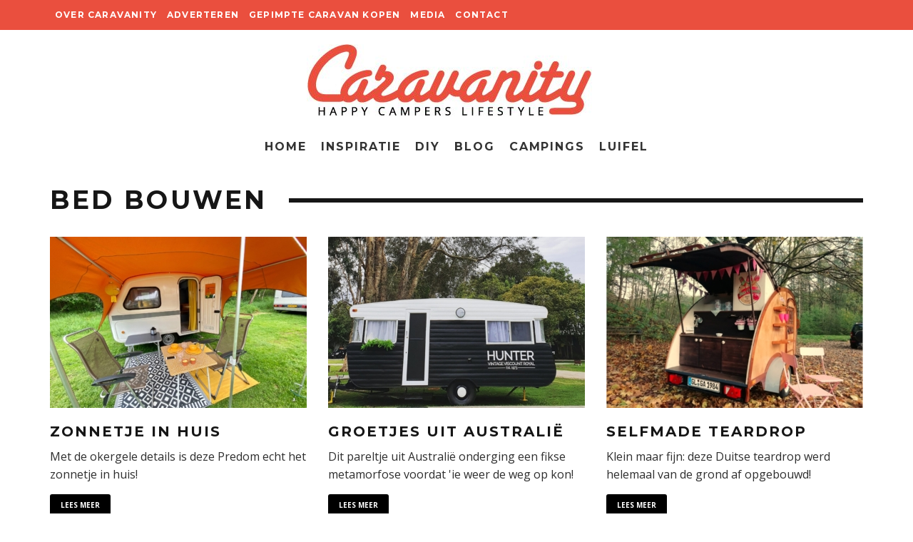

--- FILE ---
content_type: text/html; charset=UTF-8
request_url: https://www.caravanity.nl/blog/tag/bed-bouwen/
body_size: 17635
content:
<!DOCTYPE html>
<html lang="nl-NL">
<head>
	<meta charset="UTF-8">
			<meta name="viewport" content="width=device-width, height=device-height, initial-scale=1.0, minimum-scale=1.0">
		<link rel="profile" href="https://gmpg.org/xfn/11">
	<meta name='robots' content='index, follow, max-image-preview:large, max-snippet:-1, max-video-preview:-1' />

	<!-- This site is optimized with the Yoast SEO plugin v26.7 - https://yoast.com/wordpress/plugins/seo/ -->
	<title>bed bouwen Archieven - Caravanity | happy campers lifestyle</title>
	<link rel="canonical" href="https://www.caravanity.nl/blog/tag/bed-bouwen/" />
	<meta property="og:locale" content="nl_NL" />
	<meta property="og:type" content="article" />
	<meta property="og:title" content="bed bouwen Archieven - Caravanity | happy campers lifestyle" />
	<meta property="og:url" content="https://www.caravanity.nl/blog/tag/bed-bouwen/" />
	<meta property="og:site_name" content="Caravanity | happy campers lifestyle" />
	<meta name="twitter:card" content="summary_large_image" />
	<script type="application/ld+json" class="yoast-schema-graph">{"@context":"https://schema.org","@graph":[{"@type":"CollectionPage","@id":"https://www.caravanity.nl/blog/tag/bed-bouwen/","url":"https://www.caravanity.nl/blog/tag/bed-bouwen/","name":"bed bouwen Archieven - Caravanity | happy campers lifestyle","isPartOf":{"@id":"https://www.caravanity.nl/#website"},"primaryImageOfPage":{"@id":"https://www.caravanity.nl/blog/tag/bed-bouwen/#primaryimage"},"image":{"@id":"https://www.caravanity.nl/blog/tag/bed-bouwen/#primaryimage"},"thumbnailUrl":"https://www.caravanity.nl/wp-content/uploads/2021/09/thumbnail_IMG_8167.jpg","breadcrumb":{"@id":"https://www.caravanity.nl/blog/tag/bed-bouwen/#breadcrumb"},"inLanguage":"nl-NL"},{"@type":"ImageObject","inLanguage":"nl-NL","@id":"https://www.caravanity.nl/blog/tag/bed-bouwen/#primaryimage","url":"https://www.caravanity.nl/wp-content/uploads/2021/09/thumbnail_IMG_8167.jpg","contentUrl":"https://www.caravanity.nl/wp-content/uploads/2021/09/thumbnail_IMG_8167.jpg","width":1280,"height":960},{"@type":"BreadcrumbList","@id":"https://www.caravanity.nl/blog/tag/bed-bouwen/#breadcrumb","itemListElement":[{"@type":"ListItem","position":1,"name":"Home","item":"https://www.caravanity.nl/"},{"@type":"ListItem","position":2,"name":"bed bouwen"}]},{"@type":"WebSite","@id":"https://www.caravanity.nl/#website","url":"https://www.caravanity.nl/","name":"Caravanity | happy campers lifestyle","description":"","potentialAction":[{"@type":"SearchAction","target":{"@type":"EntryPoint","urlTemplate":"https://www.caravanity.nl/?s={search_term_string}"},"query-input":{"@type":"PropertyValueSpecification","valueRequired":true,"valueName":"search_term_string"}}],"inLanguage":"nl-NL"}]}</script>
	<!-- / Yoast SEO plugin. -->


<link rel='dns-prefetch' href='//static.addtoany.com' />
<link rel='dns-prefetch' href='//fonts.googleapis.com' />
<link rel='dns-prefetch' href='//use.fontawesome.com' />
<link rel="alternate" type="application/rss+xml" title="Caravanity | happy campers lifestyle &raquo; feed" href="https://www.caravanity.nl/feed/" />
<link rel="alternate" type="application/rss+xml" title="Caravanity | happy campers lifestyle &raquo; reacties feed" href="https://www.caravanity.nl/comments/feed/" />
<link rel="alternate" type="application/rss+xml" title="Caravanity | happy campers lifestyle &raquo; bed bouwen tag feed" href="https://www.caravanity.nl/blog/tag/bed-bouwen/feed/" />
<style id='wp-img-auto-sizes-contain-inline-css' type='text/css'>
img:is([sizes=auto i],[sizes^="auto," i]){contain-intrinsic-size:3000px 1500px}
/*# sourceURL=wp-img-auto-sizes-contain-inline-css */
</style>
<style id='wp-emoji-styles-inline-css' type='text/css'>

	img.wp-smiley, img.emoji {
		display: inline !important;
		border: none !important;
		box-shadow: none !important;
		height: 1em !important;
		width: 1em !important;
		margin: 0 0.07em !important;
		vertical-align: -0.1em !important;
		background: none !important;
		padding: 0 !important;
	}
/*# sourceURL=wp-emoji-styles-inline-css */
</style>
<link rel='stylesheet' id='wp-block-library-css' href='https://www.caravanity.nl/wp-includes/css/dist/block-library/style.min.css?ver=6.9' type='text/css' media='all' />
<link rel='stylesheet' id='wc-blocks-style-css' href='https://www.caravanity.nl/wp-content/plugins/woocommerce/assets/client/blocks/wc-blocks.css?ver=wc-10.4.3' type='text/css' media='all' />
<style id='global-styles-inline-css' type='text/css'>
:root{--wp--preset--aspect-ratio--square: 1;--wp--preset--aspect-ratio--4-3: 4/3;--wp--preset--aspect-ratio--3-4: 3/4;--wp--preset--aspect-ratio--3-2: 3/2;--wp--preset--aspect-ratio--2-3: 2/3;--wp--preset--aspect-ratio--16-9: 16/9;--wp--preset--aspect-ratio--9-16: 9/16;--wp--preset--color--black: #000000;--wp--preset--color--cyan-bluish-gray: #abb8c3;--wp--preset--color--white: #ffffff;--wp--preset--color--pale-pink: #f78da7;--wp--preset--color--vivid-red: #cf2e2e;--wp--preset--color--luminous-vivid-orange: #ff6900;--wp--preset--color--luminous-vivid-amber: #fcb900;--wp--preset--color--light-green-cyan: #7bdcb5;--wp--preset--color--vivid-green-cyan: #00d084;--wp--preset--color--pale-cyan-blue: #8ed1fc;--wp--preset--color--vivid-cyan-blue: #0693e3;--wp--preset--color--vivid-purple: #9b51e0;--wp--preset--gradient--vivid-cyan-blue-to-vivid-purple: linear-gradient(135deg,rgb(6,147,227) 0%,rgb(155,81,224) 100%);--wp--preset--gradient--light-green-cyan-to-vivid-green-cyan: linear-gradient(135deg,rgb(122,220,180) 0%,rgb(0,208,130) 100%);--wp--preset--gradient--luminous-vivid-amber-to-luminous-vivid-orange: linear-gradient(135deg,rgb(252,185,0) 0%,rgb(255,105,0) 100%);--wp--preset--gradient--luminous-vivid-orange-to-vivid-red: linear-gradient(135deg,rgb(255,105,0) 0%,rgb(207,46,46) 100%);--wp--preset--gradient--very-light-gray-to-cyan-bluish-gray: linear-gradient(135deg,rgb(238,238,238) 0%,rgb(169,184,195) 100%);--wp--preset--gradient--cool-to-warm-spectrum: linear-gradient(135deg,rgb(74,234,220) 0%,rgb(151,120,209) 20%,rgb(207,42,186) 40%,rgb(238,44,130) 60%,rgb(251,105,98) 80%,rgb(254,248,76) 100%);--wp--preset--gradient--blush-light-purple: linear-gradient(135deg,rgb(255,206,236) 0%,rgb(152,150,240) 100%);--wp--preset--gradient--blush-bordeaux: linear-gradient(135deg,rgb(254,205,165) 0%,rgb(254,45,45) 50%,rgb(107,0,62) 100%);--wp--preset--gradient--luminous-dusk: linear-gradient(135deg,rgb(255,203,112) 0%,rgb(199,81,192) 50%,rgb(65,88,208) 100%);--wp--preset--gradient--pale-ocean: linear-gradient(135deg,rgb(255,245,203) 0%,rgb(182,227,212) 50%,rgb(51,167,181) 100%);--wp--preset--gradient--electric-grass: linear-gradient(135deg,rgb(202,248,128) 0%,rgb(113,206,126) 100%);--wp--preset--gradient--midnight: linear-gradient(135deg,rgb(2,3,129) 0%,rgb(40,116,252) 100%);--wp--preset--font-size--small: 13px;--wp--preset--font-size--medium: 20px;--wp--preset--font-size--large: 36px;--wp--preset--font-size--x-large: 42px;--wp--preset--spacing--20: 0.44rem;--wp--preset--spacing--30: 0.67rem;--wp--preset--spacing--40: 1rem;--wp--preset--spacing--50: 1.5rem;--wp--preset--spacing--60: 2.25rem;--wp--preset--spacing--70: 3.38rem;--wp--preset--spacing--80: 5.06rem;--wp--preset--shadow--natural: 6px 6px 9px rgba(0, 0, 0, 0.2);--wp--preset--shadow--deep: 12px 12px 50px rgba(0, 0, 0, 0.4);--wp--preset--shadow--sharp: 6px 6px 0px rgba(0, 0, 0, 0.2);--wp--preset--shadow--outlined: 6px 6px 0px -3px rgb(255, 255, 255), 6px 6px rgb(0, 0, 0);--wp--preset--shadow--crisp: 6px 6px 0px rgb(0, 0, 0);}:where(.is-layout-flex){gap: 0.5em;}:where(.is-layout-grid){gap: 0.5em;}body .is-layout-flex{display: flex;}.is-layout-flex{flex-wrap: wrap;align-items: center;}.is-layout-flex > :is(*, div){margin: 0;}body .is-layout-grid{display: grid;}.is-layout-grid > :is(*, div){margin: 0;}:where(.wp-block-columns.is-layout-flex){gap: 2em;}:where(.wp-block-columns.is-layout-grid){gap: 2em;}:where(.wp-block-post-template.is-layout-flex){gap: 1.25em;}:where(.wp-block-post-template.is-layout-grid){gap: 1.25em;}.has-black-color{color: var(--wp--preset--color--black) !important;}.has-cyan-bluish-gray-color{color: var(--wp--preset--color--cyan-bluish-gray) !important;}.has-white-color{color: var(--wp--preset--color--white) !important;}.has-pale-pink-color{color: var(--wp--preset--color--pale-pink) !important;}.has-vivid-red-color{color: var(--wp--preset--color--vivid-red) !important;}.has-luminous-vivid-orange-color{color: var(--wp--preset--color--luminous-vivid-orange) !important;}.has-luminous-vivid-amber-color{color: var(--wp--preset--color--luminous-vivid-amber) !important;}.has-light-green-cyan-color{color: var(--wp--preset--color--light-green-cyan) !important;}.has-vivid-green-cyan-color{color: var(--wp--preset--color--vivid-green-cyan) !important;}.has-pale-cyan-blue-color{color: var(--wp--preset--color--pale-cyan-blue) !important;}.has-vivid-cyan-blue-color{color: var(--wp--preset--color--vivid-cyan-blue) !important;}.has-vivid-purple-color{color: var(--wp--preset--color--vivid-purple) !important;}.has-black-background-color{background-color: var(--wp--preset--color--black) !important;}.has-cyan-bluish-gray-background-color{background-color: var(--wp--preset--color--cyan-bluish-gray) !important;}.has-white-background-color{background-color: var(--wp--preset--color--white) !important;}.has-pale-pink-background-color{background-color: var(--wp--preset--color--pale-pink) !important;}.has-vivid-red-background-color{background-color: var(--wp--preset--color--vivid-red) !important;}.has-luminous-vivid-orange-background-color{background-color: var(--wp--preset--color--luminous-vivid-orange) !important;}.has-luminous-vivid-amber-background-color{background-color: var(--wp--preset--color--luminous-vivid-amber) !important;}.has-light-green-cyan-background-color{background-color: var(--wp--preset--color--light-green-cyan) !important;}.has-vivid-green-cyan-background-color{background-color: var(--wp--preset--color--vivid-green-cyan) !important;}.has-pale-cyan-blue-background-color{background-color: var(--wp--preset--color--pale-cyan-blue) !important;}.has-vivid-cyan-blue-background-color{background-color: var(--wp--preset--color--vivid-cyan-blue) !important;}.has-vivid-purple-background-color{background-color: var(--wp--preset--color--vivid-purple) !important;}.has-black-border-color{border-color: var(--wp--preset--color--black) !important;}.has-cyan-bluish-gray-border-color{border-color: var(--wp--preset--color--cyan-bluish-gray) !important;}.has-white-border-color{border-color: var(--wp--preset--color--white) !important;}.has-pale-pink-border-color{border-color: var(--wp--preset--color--pale-pink) !important;}.has-vivid-red-border-color{border-color: var(--wp--preset--color--vivid-red) !important;}.has-luminous-vivid-orange-border-color{border-color: var(--wp--preset--color--luminous-vivid-orange) !important;}.has-luminous-vivid-amber-border-color{border-color: var(--wp--preset--color--luminous-vivid-amber) !important;}.has-light-green-cyan-border-color{border-color: var(--wp--preset--color--light-green-cyan) !important;}.has-vivid-green-cyan-border-color{border-color: var(--wp--preset--color--vivid-green-cyan) !important;}.has-pale-cyan-blue-border-color{border-color: var(--wp--preset--color--pale-cyan-blue) !important;}.has-vivid-cyan-blue-border-color{border-color: var(--wp--preset--color--vivid-cyan-blue) !important;}.has-vivid-purple-border-color{border-color: var(--wp--preset--color--vivid-purple) !important;}.has-vivid-cyan-blue-to-vivid-purple-gradient-background{background: var(--wp--preset--gradient--vivid-cyan-blue-to-vivid-purple) !important;}.has-light-green-cyan-to-vivid-green-cyan-gradient-background{background: var(--wp--preset--gradient--light-green-cyan-to-vivid-green-cyan) !important;}.has-luminous-vivid-amber-to-luminous-vivid-orange-gradient-background{background: var(--wp--preset--gradient--luminous-vivid-amber-to-luminous-vivid-orange) !important;}.has-luminous-vivid-orange-to-vivid-red-gradient-background{background: var(--wp--preset--gradient--luminous-vivid-orange-to-vivid-red) !important;}.has-very-light-gray-to-cyan-bluish-gray-gradient-background{background: var(--wp--preset--gradient--very-light-gray-to-cyan-bluish-gray) !important;}.has-cool-to-warm-spectrum-gradient-background{background: var(--wp--preset--gradient--cool-to-warm-spectrum) !important;}.has-blush-light-purple-gradient-background{background: var(--wp--preset--gradient--blush-light-purple) !important;}.has-blush-bordeaux-gradient-background{background: var(--wp--preset--gradient--blush-bordeaux) !important;}.has-luminous-dusk-gradient-background{background: var(--wp--preset--gradient--luminous-dusk) !important;}.has-pale-ocean-gradient-background{background: var(--wp--preset--gradient--pale-ocean) !important;}.has-electric-grass-gradient-background{background: var(--wp--preset--gradient--electric-grass) !important;}.has-midnight-gradient-background{background: var(--wp--preset--gradient--midnight) !important;}.has-small-font-size{font-size: var(--wp--preset--font-size--small) !important;}.has-medium-font-size{font-size: var(--wp--preset--font-size--medium) !important;}.has-large-font-size{font-size: var(--wp--preset--font-size--large) !important;}.has-x-large-font-size{font-size: var(--wp--preset--font-size--x-large) !important;}
/*# sourceURL=global-styles-inline-css */
</style>

<style id='classic-theme-styles-inline-css' type='text/css'>
/*! This file is auto-generated */
.wp-block-button__link{color:#fff;background-color:#32373c;border-radius:9999px;box-shadow:none;text-decoration:none;padding:calc(.667em + 2px) calc(1.333em + 2px);font-size:1.125em}.wp-block-file__button{background:#32373c;color:#fff;text-decoration:none}
/*# sourceURL=/wp-includes/css/classic-themes.min.css */
</style>
<link rel='stylesheet' id='contact-form-7-css' href='https://www.caravanity.nl/wp-content/plugins/contact-form-7/includes/css/styles.css?ver=6.1.4' type='text/css' media='all' />
<style id='woocommerce-inline-inline-css' type='text/css'>
.woocommerce form .form-row .required { visibility: visible; }
/*# sourceURL=woocommerce-inline-inline-css */
</style>
<link rel='stylesheet' id='15zine-child-stylesheet-css' href='https://www.caravanity.nl/wp-content/themes/caravanity2017/style.css?ver=6.9' type='text/css' media='all' />
<link rel='stylesheet' id='codetipi-15zine-style-css' href='https://www.caravanity.nl/wp-content/themes/15zine/assets/css/style.min.css?ver=3.3.9.8' type='text/css' media='all' />
<style id='codetipi-15zine-style-inline-css' type='text/css'>
.link-color-wrap > * > a,.link-color-wrap > * > ul a{ color: #1e1e1e;}body{ color: #2e2e2e;}.site-footer{ color: #fff;}body{font-size:14px;font-weight:400;line-height:1.6;text-transform:none;}.excerpt{font-size:14px;font-weight:400;line-height:1.6;text-transform:none;}.preview-thumbnail .title, .preview-review .title{font-size:14px;font-weight:700;letter-spacing:0.1em;line-height:1.3;text-transform:uppercase;}.byline{font-size:10px;font-weight:700;letter-spacing:0.1em;line-height:1.3;text-transform:uppercase;}.tipi-button, .button__back__home{font-size:14px;font-weight:700;letter-spacing:0.1em;text-transform:uppercase;}.breadcrumbs{font-size:11px;font-weight:400;letter-spacing:0.1em;text-transform:uppercase;}.secondary-menu-wrap{font-size:14px;font-weight:700;letter-spacing:0.1em;line-height:1;text-transform:uppercase;}.preview-slider.title-s .title{font-size:14px;font-weight:700;letter-spacing:0.1em;line-height:1.3;text-transform:uppercase;}.preview-slider.title-m .title{font-size:14px;font-weight:700;letter-spacing:0.1em;line-height:1.3;text-transform:uppercase;}.preview-slider.title-l .title{font-size:14px;font-weight:700;letter-spacing:0.1em;line-height:1.3;text-transform:uppercase;}.preview-slider.title-xl .title{font-size:14px;font-weight:700;letter-spacing:0.1em;line-height:1.3;text-transform:uppercase;}.preview-grid.title-s .title{font-size:14px;font-weight:700;letter-spacing:0.1em;line-height:1.3;text-transform:uppercase;}.preview-grid.title-m .title{font-size:14px;font-weight:700;letter-spacing:0.1em;line-height:1.3;text-transform:uppercase;}.preview-grid.title-l .title{font-size:14px;font-weight:700;letter-spacing:0.1em;line-height:1.3;text-transform:uppercase;}.preview-classic .title{font-size:14px;font-weight:700;letter-spacing:0.1em;line-height:1.3;text-transform:uppercase;}.preview-2 .title{font-size:14px;font-weight:700;letter-spacing:0.1em;line-height:1.3;text-transform:uppercase;}.entry-content blockquote, .entry-content .wp-block-pullquote p{font-size:18px;font-weight:400;line-height:1.5;text-transform:none;}.hero-wrap .caption, .gallery-block__wrap .caption{font-size:10px;font-weight:400;line-height:1.2;text-transform:none;}.main-navigation{font-size:14px;font-weight:700;letter-spacing:0.12em;line-height:1;text-transform:uppercase;}.hero-meta.tipi-s-typo .title{font-size:18px;font-weight:700;letter-spacing:0.1em;line-height:1.3;text-transform:uppercase;}.hero-meta.tipi-m-typo .title{font-size:18px;font-weight:700;letter-spacing:0.1em;line-height:1.3;text-transform:uppercase;}.hero-meta.tipi-l-typo .title{font-size:18px;font-weight:700;letter-spacing:0.1em;line-height:1.3;text-transform:uppercase;}.entry-content h1{font-size:18px;font-weight:700;letter-spacing:0.1em;line-height:1.3;text-transform:uppercase;}.entry-content h2{font-size:18px;font-weight:700;letter-spacing:0.1em;line-height:1.3;text-transform:uppercase;}.entry-content h3{font-size:14px;font-weight:700;letter-spacing:0.1em;line-height:1.3;text-transform:uppercase;}.entry-content h4{font-size:14px;font-weight:700;letter-spacing:0.1em;line-height:1.3;text-transform:uppercase;}.entry-content h5{font-size:14px;font-weight:700;letter-spacing:0.1em;line-height:1.3;text-transform:uppercase;}.widget-title{font-size:14px;font-weight:700;letter-spacing:0.1em;line-height:1.3;text-transform:uppercase;}.block-title-wrap .title{font-size:18px;font-weight:700;letter-spacing:0.1em;line-height:1.2;text-transform:uppercase;}.block-subtitle{font-size:15px;font-weight:700;letter-spacing:0.1em;line-height:1.3;text-transform:uppercase;}.preview-classic { padding-bottom: 30px; }.block-wrap-classic .block ~ .block .preview-1:first-child { padding-top: 30px; }.preview-thumbnail { padding-bottom: 20px; }.codetipi-15zine-widget .preview-thumbnail { padding-bottom: 15px; }.preview-classic{ border-bottom:1px dotted #f2f2f2;}.preview-classic { margin-bottom: 30px; }.block-wrap-bs-62 .block ~ .block, .block-wrap-classic .block ~ .block .preview-1:first-child { margin-top: 30px; }.block-wrap-classic .block ~ .block .preview-1:first-child{ border-top:1px dotted #f2f2f2;}.preview-classic { margin-bottom: 30px; }.block-wrap-bs-62 .block ~ .block, .block-wrap-classic .block ~ .block .preview-1:first-child { margin-top: 30px; }.preview-thumbnail{ border-bottom:1px dotted #f2f2f2;}.preview-thumbnail { margin-bottom: 20px; }.codetipi-15zine-widget .preview-thumbnail { margin-bottom: 15px; }.main-menu-logo img { width: 110px; }.mm-submenu-2 .mm-51 .menu-wrap > .sub-menu > li > a { color: #f2c231; }.preview-slider.tile-overlay--1:after, .preview-slider.tile-overlay--2 .meta:after { opacity: 0.25; }.preview-grid.tile-overlay--1:after, .preview-grid.tile-overlay--2 .meta:after { opacity: 0.25; }.main-navigation-border { border-bottom-color: #161616; }.cb-mm-on.cb-menu-light #cb-nav-bar .cb-main-nav > li:hover, .cb-mm-on.cb-menu-dark #cb-nav-bar .cb-main-nav > li:hover { background: #ea4f3e; }body {}body, #respond, .cb-font-body, .font-b { font-family: 'Open Sans',sans-serif; }h1, h2, h3, h4, h5, h6, .cb-font-header, .font-h, #bbp-user-navigation, .cb-byline, .product_meta, .price, .woocommerce-review-link, .cart_item, .cart-collaterals .cart_totals th { font-family: 'Montserrat',sans-serif }.main-menu > li > a, .main-menu-wrap .menu-icons > li > a {
		padding-top: 15px;
		padding-bottom: 15px;
	}.secondary-menu-wrap .menu-icons > li > a, .secondary-menu-wrap .secondary-menu > li > a {
		padding-top: 15px;
		padding-bottom: 15px;
	}.site-mob-header:not(.site-mob-header-11) .header-padding .logo-main-wrap, .site-mob-header:not(.site-mob-header-11) .header-padding .icons-wrap a, .site-mob-header-11 .header-padding {
		padding-top: 20px;
		padding-bottom: 20px;
	}.grid-spacing { border-top-width: 3px; }@media only screen and (min-width: 481px) {.block-wrap-slider:not(.block-wrap-51) .slider-spacing { margin-right: 3px;}.block--feature.block-wrap-slider .block-inner-style { padding-top: 3px;}}@media only screen and (min-width: 768px) {.grid-spacing { border-right-width: 3px; }.block-wrap-55 .slide { margin-right: 3px!important; }.block-wrap-grid:not(.block-wrap-81) .block { width: calc( 100% + 3px ); }.preview-slider.tile-overlay--1:hover:after, .preview-slider.tile-overlay--2.tile-overlay--gradient:hover:after, .preview-slider.tile-overlay--2:hover .meta:after { opacity: 0.75 ; }.preview-grid.tile-overlay--1:hover:after, .preview-grid.tile-overlay--2.tile-overlay--gradient:hover:after, .preview-grid.tile-overlay--2:hover .meta:after { opacity: 0.75 ; }}@media only screen and (min-width: 1020px) {.site-header .header-padding {
		padding-top: 20px;
		padding-bottom: 20px;
	}body{font-size:18px;}.excerpt{font-size:16px;}.tipi-button, .button__back__home{font-size:12px;}.secondary-menu-wrap{font-size:12px;}.preview-slider.title-s .title{font-size:16px;}.preview-slider.title-m .title{font-size:16px;}.preview-slider.title-l .title{font-size:32px;}.preview-slider.title-xl .title{font-size:38px;}.preview-grid.title-s .title{font-size:16px;}.preview-grid.title-m .title{font-size:16px;}.preview-grid.title-l .title{font-size:32px;}.preview-classic .title{font-size:20px;}.preview-2 .title{font-size:22px;}.entry-content blockquote, .entry-content .wp-block-pullquote p{font-size:30px;}.main-navigation{font-size:16px;}.hero-meta.tipi-s-typo .title{font-size:30px;}.hero-meta.tipi-m-typo .title{font-size:40px;}.hero-meta.tipi-l-typo .title{font-size:50px;}.entry-content h1{font-size:50px;}.entry-content h2{font-size:30px;}.entry-content h3{font-size:24px;}.entry-content h4{font-size:20px;}.entry-content h5{font-size:18px;}.widget-title{font-size:20px;}.block-title-wrap .title{font-size:36px;}}/* New july 2022 */
.site-skin-2 {
    background: #ea4f3e!important
}

.mob-menu-wrap .vertical-menu li {
    text-transform: uppercase;
}

.shopnav a {
    color: #ea4f3e!important;
}

/* Old */

.cb-large {
    height: auto!important;
}


@media only screen and (min-width: 1200px) {
#cb-logo-box {
    padding: 30px 30px;
}
}

/* Typography */
#cb-content a, #cb-content a:hover {
    font-weight: bold;
}

@media only screen and (min-width: 1200px) {
.cb-module-header h2 {
    font-size: 28px;
}
}

input[type=text], input[type=email]  {
    width: 100%;
    font-size: 16px;
    padding: 10px 80px 10px 20px;
    margin-bottom:5px;
    height: 60px;
    outline: 0;
    background: #e4e4e4;
    border: 0;
    font-family: 'Montserrat', sans-serif;
    color:#161616;
}

.newsletterbutton {
    margin: 0;
    cursor: pointer;
    position: relative;
    font-family: inherit;
    text-decoration: none;
    overflow: visible;
    padding: 0 20px;
    font-weight: 700;
    left: auto;
    background-color: transparent;
    border: 0;
    -webkit-border-radius: 0;
    -moz-border-radius: 0;
    border-radius: 0;
    white-space: nowrap;
    display: inline-block;
    background-image: none;
    box-shadow: none;
    -webkit-box-shadow: none;
    text-shadow: none;
    text-transform: uppercase;
    letter-spacing: 1px;
    height: 44px;
    line-height: 40px;
    font-size: 14px;
    font-family: 'Montserrat', sans-serif;
    background: #ea4f3e!important;
    color: #fff!important;
}

/* Pages */
.home .cb-module-block .purchasable .cb-excerpt, .woocommerce-result-count, .woocommerce-ordering {
    display:none!important;
}

.cb-post-meta, .product_meta, .single-post .cb-fis .cb-mask {
    display:none!important;
}

/* Sidebar */
div.sossy-social-profile .sossy-social-icons.sossy-column ul > li.sossy-column-2 {
    min-height: 75px;
}

/* Footer */
.cb-footer-light #cb-footer {
    background-color: #ffffff;
}

#cb-footer .cb-footer-lower .cb-copyright {
    margin-bottom: 0px;
}

.cb-footer-light .cb-footer-lower {
    background: #fff;
}

.cb-footer-light #cb-footer a {
    color: #999;
}

#cb-footer .cb-footer-lower {
    padding: 10px 0px 10px 35px;
    font-size: 12px!important;
    font-weight: 700;
    text-align: left;
    letter-spacing: 2px!important;
    text-transform: uppercase;
}

@media only screen and (min-width: 768px) {
#cb-footer .cb-footer-lower {
    padding: 10px 0px 10px 35px;
    font-size: 12px!important;
    font-weight: 700;
    text-align: left;
    letter-spacing: 2px!important;
}
}
/*# sourceURL=codetipi-15zine-style-inline-css */
</style>
<link rel='stylesheet' id='codetipi-15zine-fonts-css' href='https://fonts.googleapis.com/css?family=Montserrat%3A400%2C700%7COpen+Sans%3A400%2C700&#038;display=swap' type='text/css' media='all' />
<link rel='stylesheet' id='swipebox-css' href='https://www.caravanity.nl/wp-content/themes/15zine/assets/css/swipebox.min.css?ver=1.4.4' type='text/css' media='all' />
<link rel='stylesheet' id='codetipi-15zine-woocommerce-style-css' href='https://www.caravanity.nl/wp-content/themes/15zine/assets/css/woocommerce.min.css?ver=3.3.9.8' type='text/css' media='all' />
<link rel='stylesheet' id='mollie-applepaydirect-css' href='https://www.caravanity.nl/wp-content/plugins/mollie-payments-for-woocommerce/public/css/mollie-applepaydirect.min.css?ver=1765853611' type='text/css' media='screen' />
<link rel='stylesheet' id='bfa-font-awesome-css' href='https://use.fontawesome.com/releases/v5.15.4/css/all.css?ver=2.0.3' type='text/css' media='all' />
<link rel='stylesheet' id='bfa-font-awesome-v4-shim-css' href='https://use.fontawesome.com/releases/v5.15.4/css/v4-shims.css?ver=2.0.3' type='text/css' media='all' />
<style id='bfa-font-awesome-v4-shim-inline-css' type='text/css'>

			@font-face {
				font-family: 'FontAwesome';
				src: url('https://use.fontawesome.com/releases/v5.15.4/webfonts/fa-brands-400.eot'),
				url('https://use.fontawesome.com/releases/v5.15.4/webfonts/fa-brands-400.eot?#iefix') format('embedded-opentype'),
				url('https://use.fontawesome.com/releases/v5.15.4/webfonts/fa-brands-400.woff2') format('woff2'),
				url('https://use.fontawesome.com/releases/v5.15.4/webfonts/fa-brands-400.woff') format('woff'),
				url('https://use.fontawesome.com/releases/v5.15.4/webfonts/fa-brands-400.ttf') format('truetype'),
				url('https://use.fontawesome.com/releases/v5.15.4/webfonts/fa-brands-400.svg#fontawesome') format('svg');
			}

			@font-face {
				font-family: 'FontAwesome';
				src: url('https://use.fontawesome.com/releases/v5.15.4/webfonts/fa-solid-900.eot'),
				url('https://use.fontawesome.com/releases/v5.15.4/webfonts/fa-solid-900.eot?#iefix') format('embedded-opentype'),
				url('https://use.fontawesome.com/releases/v5.15.4/webfonts/fa-solid-900.woff2') format('woff2'),
				url('https://use.fontawesome.com/releases/v5.15.4/webfonts/fa-solid-900.woff') format('woff'),
				url('https://use.fontawesome.com/releases/v5.15.4/webfonts/fa-solid-900.ttf') format('truetype'),
				url('https://use.fontawesome.com/releases/v5.15.4/webfonts/fa-solid-900.svg#fontawesome') format('svg');
			}

			@font-face {
				font-family: 'FontAwesome';
				src: url('https://use.fontawesome.com/releases/v5.15.4/webfonts/fa-regular-400.eot'),
				url('https://use.fontawesome.com/releases/v5.15.4/webfonts/fa-regular-400.eot?#iefix') format('embedded-opentype'),
				url('https://use.fontawesome.com/releases/v5.15.4/webfonts/fa-regular-400.woff2') format('woff2'),
				url('https://use.fontawesome.com/releases/v5.15.4/webfonts/fa-regular-400.woff') format('woff'),
				url('https://use.fontawesome.com/releases/v5.15.4/webfonts/fa-regular-400.ttf') format('truetype'),
				url('https://use.fontawesome.com/releases/v5.15.4/webfonts/fa-regular-400.svg#fontawesome') format('svg');
				unicode-range: U+F004-F005,U+F007,U+F017,U+F022,U+F024,U+F02E,U+F03E,U+F044,U+F057-F059,U+F06E,U+F070,U+F075,U+F07B-F07C,U+F080,U+F086,U+F089,U+F094,U+F09D,U+F0A0,U+F0A4-F0A7,U+F0C5,U+F0C7-F0C8,U+F0E0,U+F0EB,U+F0F3,U+F0F8,U+F0FE,U+F111,U+F118-F11A,U+F11C,U+F133,U+F144,U+F146,U+F14A,U+F14D-F14E,U+F150-F152,U+F15B-F15C,U+F164-F165,U+F185-F186,U+F191-F192,U+F1AD,U+F1C1-F1C9,U+F1CD,U+F1D8,U+F1E3,U+F1EA,U+F1F6,U+F1F9,U+F20A,U+F247-F249,U+F24D,U+F254-F25B,U+F25D,U+F267,U+F271-F274,U+F279,U+F28B,U+F28D,U+F2B5-F2B6,U+F2B9,U+F2BB,U+F2BD,U+F2C1-F2C2,U+F2D0,U+F2D2,U+F2DC,U+F2ED,U+F328,U+F358-F35B,U+F3A5,U+F3D1,U+F410,U+F4AD;
			}
		
/*# sourceURL=bfa-font-awesome-v4-shim-inline-css */
</style>
<link rel='stylesheet' id='addtoany-css' href='https://www.caravanity.nl/wp-content/plugins/add-to-any/addtoany.min.css?ver=1.16' type='text/css' media='all' />
<script type="text/javascript" id="addtoany-core-js-before">
/* <![CDATA[ */
window.a2a_config=window.a2a_config||{};a2a_config.callbacks=[];a2a_config.overlays=[];a2a_config.templates={};a2a_localize = {
	Share: "Delen",
	Save: "Opslaan",
	Subscribe: "Inschrijven",
	Email: "E-mail",
	Bookmark: "Bookmark",
	ShowAll: "Alles weergeven",
	ShowLess: "Niet alles weergeven",
	FindServices: "Vind dienst(en)",
	FindAnyServiceToAddTo: "Vind direct een dienst om aan toe te voegen",
	PoweredBy: "Mede mogelijk gemaakt door",
	ShareViaEmail: "Delen per e-mail",
	SubscribeViaEmail: "Abonneren via e-mail",
	BookmarkInYourBrowser: "Bookmark in je browser",
	BookmarkInstructions: "Druk op Ctrl+D of \u2318+D om deze pagina te bookmarken",
	AddToYourFavorites: "Voeg aan je favorieten toe",
	SendFromWebOrProgram: "Stuur vanuit elk e-mailadres of e-mail programma",
	EmailProgram: "E-mail programma",
	More: "Meer&#8230;",
	ThanksForSharing: "Bedankt voor het delen!",
	ThanksForFollowing: "Dank voor het volgen!"
};


//# sourceURL=addtoany-core-js-before
/* ]]> */
</script>
<script type="text/javascript" defer src="https://static.addtoany.com/menu/page.js" id="addtoany-core-js"></script>
<script type="text/javascript" src="https://www.caravanity.nl/wp-includes/js/jquery/jquery.min.js?ver=3.7.1" id="jquery-core-js"></script>
<script type="text/javascript" src="https://www.caravanity.nl/wp-includes/js/jquery/jquery-migrate.min.js?ver=3.4.1" id="jquery-migrate-js"></script>
<script type="text/javascript" defer src="https://www.caravanity.nl/wp-content/plugins/add-to-any/addtoany.min.js?ver=1.1" id="addtoany-jquery-js"></script>
<script type="text/javascript" src="https://www.caravanity.nl/wp-content/plugins/woocommerce/assets/js/jquery-blockui/jquery.blockUI.min.js?ver=2.7.0-wc.10.4.3" id="wc-jquery-blockui-js" defer="defer" data-wp-strategy="defer"></script>
<script type="text/javascript" id="wc-add-to-cart-js-extra">
/* <![CDATA[ */
var wc_add_to_cart_params = {"ajax_url":"/wp-admin/admin-ajax.php","wc_ajax_url":"/?wc-ajax=%%endpoint%%","i18n_view_cart":"Bekijk winkelwagen","cart_url":"https://www.caravanity.nl/winkelmand/","is_cart":"","cart_redirect_after_add":"no"};
//# sourceURL=wc-add-to-cart-js-extra
/* ]]> */
</script>
<script type="text/javascript" src="https://www.caravanity.nl/wp-content/plugins/woocommerce/assets/js/frontend/add-to-cart.min.js?ver=10.4.3" id="wc-add-to-cart-js" defer="defer" data-wp-strategy="defer"></script>
<script type="text/javascript" src="https://www.caravanity.nl/wp-content/plugins/woocommerce/assets/js/js-cookie/js.cookie.min.js?ver=2.1.4-wc.10.4.3" id="wc-js-cookie-js" data-wp-strategy="defer"></script>
<script type="text/javascript" id="woocommerce-js-extra">
/* <![CDATA[ */
var woocommerce_params = {"ajax_url":"/wp-admin/admin-ajax.php","wc_ajax_url":"/?wc-ajax=%%endpoint%%","i18n_password_show":"Wachtwoord weergeven","i18n_password_hide":"Wachtwoord verbergen"};
//# sourceURL=woocommerce-js-extra
/* ]]> */
</script>
<script type="text/javascript" src="https://www.caravanity.nl/wp-content/plugins/woocommerce/assets/js/frontend/woocommerce.min.js?ver=10.4.3" id="woocommerce-js" defer="defer" data-wp-strategy="defer"></script>
<link rel="https://api.w.org/" href="https://www.caravanity.nl/wp-json/" /><link rel="alternate" title="JSON" type="application/json" href="https://www.caravanity.nl/wp-json/wp/v2/tags/609" /><link rel="EditURI" type="application/rsd+xml" title="RSD" href="https://www.caravanity.nl/xmlrpc.php?rsd" />
<meta name="generator" content="WordPress 6.9" />
<meta name="generator" content="WooCommerce 10.4.3" />
<link rel="preload" type="font/woff2" as="font" href="https://www.caravanity.nl/wp-content/themes/15zine/assets/css/15zine/codetipi-15zine.woff2?9oa0lg" crossorigin><link rel="dns-prefetch" href="//fonts.googleapis.com"><link rel="preconnect" href="https://fonts.gstatic.com/" crossorigin>	<!-- Google Analytics -->
	<script>
	window.ga=window.ga||function(){(ga.q=ga.q||[]).push(arguments)};ga.l=+new Date;
	ga('create', 'UA-G-RXG7W2L34J', 'auto');
	ga('send', 'pageview');
			ga('set', 'anonymizeIp', true);
		</script>
	<!-- End Google Analytics -->
		<noscript><style>.woocommerce-product-gallery{ opacity: 1 !important; }</style></noscript>
	<link rel="icon" href="https://www.caravanity.nl/wp-content/uploads/2019/10/favo-100x100.png" sizes="32x32" />
<link rel="icon" href="https://www.caravanity.nl/wp-content/uploads/2019/10/favo-240x240.png" sizes="192x192" />
<link rel="apple-touch-icon" href="https://www.caravanity.nl/wp-content/uploads/2019/10/favo-240x240.png" />
<meta name="msapplication-TileImage" content="https://www.caravanity.nl/wp-content/uploads/2019/10/favo.png" />
		<style type="text/css" id="wp-custom-css">
			.wpcf7-form-control.wpcf7-select {
    width: 100%;
    height: 60px;
    border: 0;
    background: #e1e1e1;
    padding: 20px;
    color: #858585;
    -webkit-transition: background .35s;
    -transition: background .35s;
    transition: background .35s;
}
.wpcf7-form p {
    font-size: 14px;
    letter-spacing: 0px;
    text-transform: none;

}

li.product-category {
	position: relative;
  text-align: center;
	
}

li.product-category img {
	filter: brightness(70%);
}


mark.count {
	clear: both;
	color: white!important;
	font-weight: normal;
}

.woocommerce-loop-category__title {
	position: absolute;
  top: 50%;
  left: 50%;
  transform: translate(-50%, -50%);
	color: white!important;
	font-weight: bold;
	
}		</style>
		<style id='codetipi-15zine-logo-inline-css' type='text/css'>
@media only screen and (min-width: 1200px) {.logo-main img{ display:inline-block; width:400px; height:101px;}}
/*# sourceURL=codetipi-15zine-logo-inline-css */
</style>
<style id='codetipi-15zine-mm-style-inline-css' type='text/css'>
.main-menu-bar-color-2 .main-menu .menu-item-8227.drop-it > a:before { border-bottom-color: #ea4f3e;}.main-navigation .menu-item-8227 .menu-wrap > * { border-top-color: #ea4f3e!important; }
.main-menu-bar-color-2 .main-menu .menu-item-8221.drop-it > a:before { border-bottom-color: #ea4f3e;}.main-navigation .menu-item-8221 .menu-wrap > * { border-top-color: #ea4f3e!important; }
.main-menu-bar-color-2 .main-menu .menu-item-8222.drop-it > a:before { border-bottom-color: #ea4f3e;}.main-navigation .menu-item-8222 .menu-wrap > * { border-top-color: #ea4f3e!important; }
.main-menu-bar-color-2 .main-menu .menu-item-12382.drop-it > a:before { border-bottom-color: #ea4f3e;}.main-navigation .menu-item-12382 .menu-wrap > * { border-top-color: #ea4f3e!important; }
.main-menu-bar-color-2 .main-menu .menu-item-3122.drop-it > a:before { border-bottom-color: #ea4f3e;}.main-navigation .menu-item-3122 .menu-wrap > * { border-top-color: #ea4f3e!important; }
.main-menu-bar-color-2 .main-menu .menu-item-15462.drop-it > a:before { border-bottom-color: #ea4f3e;}.main-navigation .menu-item-15462 .menu-wrap > * { border-top-color: #ea4f3e!important; }
/*# sourceURL=codetipi-15zine-mm-style-inline-css */
</style>
</head>
<body class="archive tag tag-bed-bouwen tag-609 wp-theme-15zine wp-child-theme-caravanity2017 theme-15zine woocommerce-no-js sticky-sbs header__da--mob-off mob-fi-tall  cb-body-light cb-footer-light woo-layout-13 body-mob-header-1 site-mob-menu-a-4 site-mob-menu-1 mm-submenu-2">
			<div id="cb-outer-container" class="site">
		<header id="mobhead" class="site-header-block site-mob-header tipi-l-0 site-mob-header-1 sticky-menu-1 sticky-top site-skin-1"><div class="bg-area header-padding tipi-row side-spacing tipi-vertical-c">
	<ul class="menu-left icons-wrap tipi-vertical-c">
		<li class="codetipi-15zine-icon vertical-c"><a href="#" class="mob-tr-open" data-target="slide-menu"><i class="codetipi-15zine-i-menu" aria-hidden="true"></i></a></li>	</ul>
	<div class="logo-main-wrap logo-mob-wrap">
		<div class="logo logo-mobile"><a href="https://www.caravanity.nl" data-pin-nopin="true"><img src="https://www.caravanity.nl/wp-content/uploads/2017/04/caravanity_10_jaar.png" width="406" height="134"></a></div>	</div>
	<ul class="menu-right icons-wrap tipi-vertical-c">
					</ul>
</div>
</header><!-- .site-mob-header --><div id="mob-line" class="tipi-l-0"></div>		<div id="cb-container" class="site-inner container clearfix">
	<div id="cb-top-menu" class="secondary-menu-wrap cb-font-header tipi-m-0-down clearfix site-skin-2">
		<div class="cb-top-menu-wrap tipi-flex side-spacing wrap">
			<ul class="cb-top-nav secondary-menu tipi-flex"><li id="menu-item-3125" class="menu-item menu-item-type-post_type menu-item-object-page menu-item-has-children dropper standard-drop menu-item-3125"><a href="https://www.caravanity.nl/over-caravanity/">Over Caravanity</a>
<ul class="sub-menu">
	<li id="menu-item-8220" class="menu-item menu-item-type-post_type menu-item-object-page dropper standard-drop menu-item-8220"><a href="https://www.caravanity.nl/over-caravanity/">Wie zijn wij</a></li>
	<li id="menu-item-3124" class="menu-item menu-item-type-post_type menu-item-object-page dropper standard-drop menu-item-3124"><a href="https://www.caravanity.nl/friends/">Friends</a></li>
</ul>
</li>
<li id="menu-item-3123" class="menu-item menu-item-type-post_type menu-item-object-page dropper standard-drop menu-item-3123"><a href="https://www.caravanity.nl/adverteren/">Adverteren</a></li>
<li id="menu-item-14000" class="menu-item menu-item-type-post_type menu-item-object-page dropper standard-drop mm-art mm-wrap-2 mm-wrap menu-item-14000"><a href="https://www.caravanity.nl/gepimpte-caravan-kopen/">Gepimpte caravan kopen</a></li>
<li id="menu-item-4020" class="menu-item menu-item-type-post_type menu-item-object-page dropper standard-drop menu-item-4020"><a href="https://www.caravanity.nl/in-de-media/">Media</a></li>
<li id="menu-item-3131" class="menu-item menu-item-type-post_type menu-item-object-page dropper standard-drop menu-item-3131"><a href="https://www.caravanity.nl/contact/">Contact</a></li>
</ul>		</div>
	</div>
	<header id="masthead" class="site-header-block site-header clearfix site-header-2 header-skin-1 site-img-1 mm-ani-1 mm-skin-1 main-menu-skin-1 main-menu-width-3 main-menu-bar-color-2 wrap logo-only-when-stuck main-menu-c"><div class="bg-area">
			<div class="logo-main-wrap tipi-flex-lcr header-padding tipi-vertical-c tipi-flex-eq-height logo-main-wrap-center side-spacing">
			<div class="logo-main-wrap header-padding tipi-all-c"><div class="logo logo-main"><a href="https://www.caravanity.nl" data-pin-nopin="true"><img src="https://www.caravanity.nl/wp-content/uploads/2013/10/caravanity-logo.jpg" width="400" height="101"></a></div></div>					</div>
		<div class="background"></div></div>
</header><!-- .site-header --><div id="header-line"></div><nav id="cb-nav-bar" class="main-navigation cb-nav-bar-wrap nav-bar tipi-m-0-down clearfix site-skin-1 mm-ani-1 mm-skin-1 main-menu-bar-color-2 wrap side-spacing sticky-top sticky-menu sticky-menu-1 logo-only-when-stuck main-menu-c">
	<div class="menu-bg-area">
		<div id="cb-main-menu" class="main-menu-wrap cb-nav-bar-wrap clearfix cb-font-header main-nav-wrap vertical-c side-spacing wrap">
			<div class="logo-menu-wrap logo-menu-wrap-placeholder"></div>			<ul id="menu-main-menu" class="main-menu nav cb-main-nav main-nav clearfix tipi-flex horizontal-menu">
				<li id="menu-item-8227" class="menu-item menu-item-type-post_type menu-item-object-page menu-item-home dropper standard-drop menu-item-8227"><a href="https://www.caravanity.nl/">Home</a></li>
<li id="menu-item-8221" class="menu-item menu-item-type-taxonomy menu-item-object-category menu-item-has-children dropper drop-it mm-art mm-wrap-11 mm-wrap mm-color mm-sb-left menu-item-8221"><a href="https://www.caravanity.nl/categorie/inspiratie/" data-ppp="3" data-tid="4"  data-term="category">Inspiratie</a><div class="menu mm-11 tipi-row side-spacing" data-mm="11"><div class="menu-wrap menu-wrap-more-10 tipi-flex"><div id="block-wrap-8221" class="block-wrap block-wrap-61 block-to-see block-wrap-classic clearfix ppl-m-3 ppl-s-3 block-css-8221 block--light" data-id="8221"><div class="block-inner-style"><div class="block-inner-box contents"><div class="block-title-wrap cb-module-header"><h2 class="block-title cb-module-title title">Inspiratie</h2><a href="https://www.caravanity.nl/categorie/inspiratie/" class="see-all">See All</a></div><div class="block">		<article class="preview-classic separation-border-style stack ani-base tipi-xs-12 preview-61 with-fi post-15492 post type-post status-publish format-standard has-post-thumbnail hentry category-caravan category-inspiratie tag-1078 tag-blauw tag-compact tag-disselbak tag-hout tag-ibizastyle tag-klein tag-lichtblauw tag-lief tag-plantjes tag-riet tag-wilk tag-wit tag-wrappen">
					<div class="cb-mask mask" style="background:#ea4f3e;">
			<a href="https://www.caravanity.nl/blog/2025/10/31/wilkwel/" class="mask-img">
				<img width="360" height="240" src="https://www.caravanity.nl/wp-content/uploads/2021/06/1b28f1ec-4305-47b3-b74b-506788bb5e56-360x240.jpg" class="attachment-codetipi-15zine-360-240 size-codetipi-15zine-360-240 wp-post-image" alt="" decoding="async" fetchpriority="high" srcset="https://www.caravanity.nl/wp-content/uploads/2021/06/1b28f1ec-4305-47b3-b74b-506788bb5e56-360x240.jpg 360w, https://www.caravanity.nl/wp-content/uploads/2021/06/1b28f1ec-4305-47b3-b74b-506788bb5e56-720x480.jpg 720w" sizes="(max-width: 360px) 100vw, 360px" />			</a>
		</div>
						<div class="cb-meta cb-article-meta meta">
								<h2 class="title cb-post-title">
					<a href="https://www.caravanity.nl/blog/2025/10/31/wilkwel/">
						Wilkwel					</a>
				</h2>
							</div>
		</article>
				<article class="preview-classic separation-border-style stack ani-base tipi-xs-12 preview-61 with-fi post-15408 post type-post status-publish format-standard has-post-thumbnail hentry category-caravan category-inspiratie tag-behang tag-buitenkant-caravan tag-caravan-pimpen tag-kip tag-kip-deluxe tag-kleur tag-vintage">
					<div class="cb-mask mask" style="background:#ea4f3e;">
			<a href="https://www.caravanity.nl/blog/2024/09/16/de-eicatcher/" class="mask-img">
				<img width="360" height="240" src="https://www.caravanity.nl/wp-content/uploads/2024/09/IMG_2910-360x240.jpg" class="attachment-codetipi-15zine-360-240 size-codetipi-15zine-360-240 wp-post-image" alt="" decoding="async" srcset="https://www.caravanity.nl/wp-content/uploads/2024/09/IMG_2910-360x240.jpg 360w, https://www.caravanity.nl/wp-content/uploads/2024/09/IMG_2910-720x480.jpg 720w" sizes="(max-width: 360px) 100vw, 360px" />			</a>
		</div>
						<div class="cb-meta cb-article-meta meta">
								<h2 class="title cb-post-title">
					<a href="https://www.caravanity.nl/blog/2024/09/16/de-eicatcher/">
						De Eicatcher					</a>
				</h2>
							</div>
		</article>
				<article class="preview-classic separation-border-style stack ani-base tipi-xs-12 preview-61 with-fi post-15372 post type-post status-publish format-standard has-post-thumbnail hentry category-caravan category-inspiratie tag-basic tag-design tag-knaus tag-modern tag-retro tag-strak">
					<div class="cb-mask mask" style="background:#ea4f3e;">
			<a href="https://www.caravanity.nl/blog/2024/08/21/japandi-knaus/" class="mask-img">
				<img width="360" height="240" src="https://www.caravanity.nl/wp-content/uploads/2024/08/image00003-360x240.jpeg" class="attachment-codetipi-15zine-360-240 size-codetipi-15zine-360-240 wp-post-image" alt="" decoding="async" srcset="https://www.caravanity.nl/wp-content/uploads/2024/08/image00003-360x240.jpeg 360w, https://www.caravanity.nl/wp-content/uploads/2024/08/image00003-720x480.jpeg 720w" sizes="(max-width: 360px) 100vw, 360px" />			</a>
		</div>
						<div class="cb-meta cb-article-meta meta">
								<h2 class="title cb-post-title">
					<a href="https://www.caravanity.nl/blog/2024/08/21/japandi-knaus/">
						Japandi Knaus					</a>
				</h2>
							</div>
		</article>
		</div></div></div></div>
<ul class="sub-menu">
	<li id="menu-item-12302" class="menu-item menu-item-type-taxonomy menu-item-object-category dropper drop-it menu-item-12302"><a href="https://www.caravanity.nl/categorie/inspiratie/caravan/" class="block-more block-mm-init block-changer" data-title="Caravans" data-url="https://www.caravanity.nl/categorie/inspiratie/caravan/" data-subtitle="" data-count="119" data-tid="1148"  data-term="category">Caravans</a></li>
	<li id="menu-item-12303" class="menu-item menu-item-type-taxonomy menu-item-object-category dropper drop-it menu-item-12303"><a href="https://www.caravanity.nl/categorie/inspiratie/campers/" class="block-more block-mm-init block-changer" data-title="Campers" data-url="https://www.caravanity.nl/categorie/inspiratie/campers/" data-subtitle="" data-count="21" data-tid="1153"  data-term="category">Campers</a></li>
	<li id="menu-item-12304" class="menu-item menu-item-type-taxonomy menu-item-object-category dropper drop-it menu-item-12304"><a href="https://www.caravanity.nl/categorie/inspiratie/buitenhuisjes/" class="block-more block-mm-init block-changer" data-title="Buitenhuisjes" data-url="https://www.caravanity.nl/categorie/inspiratie/buitenhuisjes/" data-subtitle="" data-count="8" data-tid="1154"  data-term="category">Buitenhuisjes</a></li>
	<li id="menu-item-14001" class="menu-item menu-item-type-post_type menu-item-object-page dropper drop-it menu-item-14001"><a href="https://www.caravanity.nl/gepimpte-caravan-kopen/">Gepimpte caravan kopen</a></li>
</ul></div></div>
</li>
<li id="menu-item-8222" class="menu-item menu-item-type-taxonomy menu-item-object-category menu-item-has-children dropper drop-it mm-art mm-wrap-11 mm-wrap mm-color mm-sb-left menu-item-8222"><a href="https://www.caravanity.nl/categorie/diy/" data-ppp="3" data-tid="3"  data-term="category">DIY</a><div class="menu mm-11 tipi-row side-spacing" data-mm="11"><div class="menu-wrap menu-wrap-more-10 tipi-flex"><div id="block-wrap-8222" class="block-wrap block-wrap-61 block-to-see block-wrap-classic clearfix ppl-m-3 ppl-s-3 block-css-8222 block--light" data-id="8222"><div class="block-inner-style"><div class="block-inner-box contents"><div class="block-title-wrap cb-module-header"><h2 class="block-title cb-module-title title">DIY</h2><a href="https://www.caravanity.nl/categorie/diy/" class="see-all">See All</a></div><div class="block">		<article class="preview-classic separation-border-style stack ani-base tipi-xs-12 preview-61 with-fi post-11037 post type-post status-publish format-standard has-post-thumbnail hentry category-diy category-diy-interieur tag-vinyl tag-vinylvloer tag-vloer tag-vloer-leggen tag-vloerbedekking tag-zeil">
					<div class="cb-mask mask" style="background:#ea4f3e;">
			<a href="https://www.caravanity.nl/blog/2024/07/10/diy-vloer-leggen/" class="mask-img">
				<img width="360" height="240" src="https://www.caravanity.nl/wp-content/uploads/2024/06/ddaa3856-e385-44b1-820d-494a57bae88d_1200x1200_fill-360x240.jpg" class="attachment-codetipi-15zine-360-240 size-codetipi-15zine-360-240 wp-post-image" alt="" decoding="async" srcset="https://www.caravanity.nl/wp-content/uploads/2024/06/ddaa3856-e385-44b1-820d-494a57bae88d_1200x1200_fill-360x240.jpg 360w, https://www.caravanity.nl/wp-content/uploads/2024/06/ddaa3856-e385-44b1-820d-494a57bae88d_1200x1200_fill-720x480.jpg 720w" sizes="(max-width: 360px) 100vw, 360px" />			</a>
		</div>
						<div class="cb-meta cb-article-meta meta">
								<h2 class="title cb-post-title">
					<a href="https://www.caravanity.nl/blog/2024/07/10/diy-vloer-leggen/">
						DIY: camper of caravanvloer leggen					</a>
				</h2>
							</div>
		</article>
				<article class="preview-classic separation-border-style stack ani-base tipi-xs-12 preview-61 with-fi post-14060 post type-post status-publish format-standard has-post-thumbnail hentry category-blog category-diy category-project-dethleffs tag-blogserie tag-caravanpimpen tag-dethleffs tag-makingof tag-projectdethleffs">
					<div class="cb-mask mask" style="background:#ea4f3e;">
			<a href="https://www.caravanity.nl/blog/2023/03/16/project-dethleffs-1/" class="mask-img">
				<img width="360" height="240" src="https://www.caravanity.nl/wp-content/uploads/2023/03/Schermafbeelding-2023-03-16-om-16.04.30-360x240.png" class="attachment-codetipi-15zine-360-240 size-codetipi-15zine-360-240 wp-post-image" alt="" decoding="async" srcset="https://www.caravanity.nl/wp-content/uploads/2023/03/Schermafbeelding-2023-03-16-om-16.04.30-360x240.png 360w, https://www.caravanity.nl/wp-content/uploads/2023/03/Schermafbeelding-2023-03-16-om-16.04.30-720x480.png 720w" sizes="(max-width: 360px) 100vw, 360px" />			</a>
		</div>
						<div class="cb-meta cb-article-meta meta">
								<h2 class="title cb-post-title">
					<a href="https://www.caravanity.nl/blog/2023/03/16/project-dethleffs-1/">
						Project Dethleffs #1: even voorstellen!					</a>
				</h2>
							</div>
		</article>
				<article class="preview-classic separation-border-style stack ani-base tipi-xs-12 preview-61 with-fi post-13990 post type-post status-publish format-standard has-post-thumbnail hentry category-diy category-diy-exterieur tag-afwerking tag-bies tag-diy tag-finishing-touch tag-inlegbies tag-inwatering tag-kit tag-lekkage tag-oldtimer tag-pees tag-rubber tag-sierbies tag-sierpees">
					<div class="cb-mask mask" style="background:#ea4f3e;">
			<a href="https://www.caravanity.nl/blog/2023/03/02/diy-sierbies-vervangen/" class="mask-img">
				<img width="360" height="240" src="https://www.caravanity.nl/wp-content/uploads/2023/02/Sierbies-header-360x240.png" class="attachment-codetipi-15zine-360-240 size-codetipi-15zine-360-240 wp-post-image" alt="" decoding="async" srcset="https://www.caravanity.nl/wp-content/uploads/2023/02/Sierbies-header-360x240.png 360w, https://www.caravanity.nl/wp-content/uploads/2023/02/Sierbies-header-720x480.png 720w" sizes="(max-width: 360px) 100vw, 360px" />			</a>
		</div>
						<div class="cb-meta cb-article-meta meta">
								<h2 class="title cb-post-title">
					<a href="https://www.caravanity.nl/blog/2023/03/02/diy-sierbies-vervangen/">
						DIY: sierbies vervangen					</a>
				</h2>
							</div>
		</article>
		</div></div></div></div>
<ul class="sub-menu">
	<li id="menu-item-11103" class="menu-item menu-item-type-taxonomy menu-item-object-category dropper drop-it menu-item-11103"><a href="https://www.caravanity.nl/categorie/diy/diy-interieur/" class="block-more block-mm-init block-changer" data-title="DIY Interieur" data-url="https://www.caravanity.nl/categorie/diy/diy-interieur/" data-subtitle="" data-count="46" data-tid="1074"  data-term="category">DIY Interieur</a></li>
	<li id="menu-item-11105" class="menu-item menu-item-type-taxonomy menu-item-object-category dropper drop-it menu-item-11105"><a href="https://www.caravanity.nl/categorie/diy/diy-exterieur/" class="block-more block-mm-init block-changer" data-title="DIY Exterieur" data-url="https://www.caravanity.nl/categorie/diy/diy-exterieur/" data-subtitle="" data-count="18" data-tid="1075"  data-term="category">DIY Exterieur</a></li>
	<li id="menu-item-12502" class="menu-item menu-item-type-custom menu-item-object-custom dropper standard-drop menu-item-12502"><a href="https://klusweekend.nl">Klusweekend</a></li>
	<li id="menu-item-12082" class="menu-item menu-item-type-post_type menu-item-object-page dropper standard-drop menu-item-12082"><a href="https://www.caravanity.nl/deel-jouw-caravan-met-ons/">Deel jouw project met ons!</a></li>
</ul></div></div>
</li>
<li id="menu-item-12382" class="menu-item menu-item-type-taxonomy menu-item-object-category menu-item-has-children dropper drop-it mm-art mm-wrap-11 mm-wrap mm-color mm-sb-left menu-item-12382"><a href="https://www.caravanity.nl/categorie/blog/" data-ppp="3" data-tid="1190"  data-term="category">Blog</a><div class="menu mm-11 tipi-row side-spacing" data-mm="11"><div class="menu-wrap menu-wrap-more-10 tipi-flex"><div id="block-wrap-12382" class="block-wrap block-wrap-61 block-to-see block-wrap-classic clearfix ppl-m-3 ppl-s-3 block-css-12382 block--light" data-id="12382"><div class="block-inner-style"><div class="block-inner-box contents"><div class="block-title-wrap cb-module-header"><h2 class="block-title cb-module-title title">Blog</h2><a href="https://www.caravanity.nl/categorie/blog/" class="see-all">See All</a></div><div class="block">		<article class="preview-classic separation-border-style stack ani-base tipi-xs-12 preview-61 with-fi post-15473 post type-post status-publish format-standard has-post-thumbnail hentry category-blog">
					<div class="cb-mask mask" style="background:#ea4f3e;">
			<a href="https://www.caravanity.nl/blog/2025/09/24/caravanity-zomerterugblik/" class="mask-img">
				<img width="360" height="240" src="https://www.caravanity.nl/wp-content/uploads/2025/09/19a4c8ca-25fe-4bf2-8cab-ec3503acfb15-360x240.jpeg" class="attachment-codetipi-15zine-360-240 size-codetipi-15zine-360-240 wp-post-image" alt="" decoding="async" srcset="https://www.caravanity.nl/wp-content/uploads/2025/09/19a4c8ca-25fe-4bf2-8cab-ec3503acfb15-360x240.jpeg 360w, https://www.caravanity.nl/wp-content/uploads/2025/09/19a4c8ca-25fe-4bf2-8cab-ec3503acfb15-720x480.jpeg 720w" sizes="(max-width: 360px) 100vw, 360px" />			</a>
		</div>
						<div class="cb-meta cb-article-meta meta">
								<h2 class="title cb-post-title">
					<a href="https://www.caravanity.nl/blog/2025/09/24/caravanity-zomerterugblik/">
						Caravanity Zomerterugblik 2025					</a>
				</h2>
							</div>
		</article>
				<article class="preview-classic separation-border-style stack ani-base tipi-xs-12 preview-61 with-fi post-15403 post type-post status-publish format-standard has-post-thumbnail hentry category-blog category-koken category-wannahaves tag-campingkoken tag-duurzaam tag-ecostoof tag-koken tag-review tag-sponsored-post">
					<div class="cb-mask mask" style="background:#ea4f3e;">
			<a href="https://www.caravanity.nl/blog/2024/09/11/review-ecostoof/" class="mask-img">
				<img width="360" height="240" src="https://www.caravanity.nl/wp-content/uploads/2024/09/IMG_1721-360x240.jpg" class="attachment-codetipi-15zine-360-240 size-codetipi-15zine-360-240 wp-post-image" alt="" decoding="async" srcset="https://www.caravanity.nl/wp-content/uploads/2024/09/IMG_1721-360x240.jpg 360w, https://www.caravanity.nl/wp-content/uploads/2024/09/IMG_1721-720x480.jpg 720w" sizes="(max-width: 360px) 100vw, 360px" />			</a>
		</div>
						<div class="cb-meta cb-article-meta meta">
								<h2 class="title cb-post-title">
					<a href="https://www.caravanity.nl/blog/2024/09/11/review-ecostoof/">
						Review: EcoStoof					</a>
				</h2>
							</div>
		</article>
				<article class="preview-classic separation-border-style stack ani-base tipi-xs-12 preview-61 with-fi post-15321 post type-post status-publish format-standard has-post-thumbnail hentry category-blog tag-camping tag-charme-camping tag-kamperen">
					<div class="cb-mask mask" style="background:#ea4f3e;">
			<a href="https://www.caravanity.nl/blog/2024/06/26/5x-kamperen-a-la-caravanity/" class="mask-img">
				<img width="360" height="240" src="https://www.caravanity.nl/wp-content/uploads/2024/06/Scherm­afbeelding-2024-06-26-om-16.14.23-360x240.png" class="attachment-codetipi-15zine-360-240 size-codetipi-15zine-360-240 wp-post-image" alt="" decoding="async" srcset="https://www.caravanity.nl/wp-content/uploads/2024/06/Scherm­afbeelding-2024-06-26-om-16.14.23-360x240.png 360w, https://www.caravanity.nl/wp-content/uploads/2024/06/Scherm­afbeelding-2024-06-26-om-16.14.23-720x480.png 720w" sizes="(max-width: 360px) 100vw, 360px" />			</a>
		</div>
						<div class="cb-meta cb-article-meta meta">
								<h2 class="title cb-post-title">
					<a href="https://www.caravanity.nl/blog/2024/06/26/5x-kamperen-a-la-caravanity/">
						5x kamperen à la Caravanity					</a>
				</h2>
							</div>
		</article>
		</div></div></div></div>
<ul class="sub-menu">
	<li id="menu-item-8223" class="menu-item menu-item-type-taxonomy menu-item-object-category dropper drop-it menu-item-8223"><a href="https://www.caravanity.nl/categorie/blog/wannahaves/" class="block-more block-mm-init block-changer" data-title="Wannahaves" data-url="https://www.caravanity.nl/categorie/blog/wannahaves/" data-subtitle="" data-count="64" data-tid="8"  data-term="category">Wannahaves</a></li>
	<li id="menu-item-12383" class="menu-item menu-item-type-taxonomy menu-item-object-category dropper drop-it menu-item-12383"><a href="https://www.caravanity.nl/categorie/blog/koken/" class="block-more block-mm-init block-changer" data-title="Koken" data-url="https://www.caravanity.nl/categorie/blog/koken/" data-subtitle="" data-count="16" data-tid="465"  data-term="category">Koken</a></li>
	<li id="menu-item-12387" class="menu-item menu-item-type-taxonomy menu-item-object-category dropper drop-it menu-item-12387"><a href="https://www.caravanity.nl/categorie/blog/" class="block-more block-mm-init block-changer" data-title="Blog" data-url="https://www.caravanity.nl/categorie/blog/" data-subtitle="" data-count="43" data-tid="1190"  data-term="category">Happy Camping</a></li>
	<li id="menu-item-14073" class="menu-item menu-item-type-taxonomy menu-item-object-category dropper drop-it menu-item-14073"><a href="https://www.caravanity.nl/categorie/blog/project-dethleffs/" class="block-more block-mm-init block-changer" data-title="Project Dethleffs" data-url="https://www.caravanity.nl/categorie/blog/project-dethleffs/" data-subtitle="" data-count="4" data-tid="1371"  data-term="category">Project Dethleffs</a></li>
</ul></div></div>
</li>
<li id="menu-item-3122" class="menu-item menu-item-type-post_type menu-item-object-page dropper standard-drop menu-item-3122"><a href="https://www.caravanity.nl/campings/">Campings</a></li>
<li id="menu-item-15462" class="menu-item menu-item-type-custom menu-item-object-custom dropper drop-it mm-art mm-wrap-2 mm-wrap menu-item-15462"><a href="https://caravanityluifel.nl/?utm_term=caravanity%20luifel&#038;utm_campaign=Caravanityluifel&#038;utm_source=adwords&#038;utm_medium=ppc&#038;hsa_acc=9125654729&#038;hsa_cam=13502316166&#038;hsa_grp=126411447031&#038;hsa_ad=527448160204&#038;hsa_src=g&#038;hsa_tgt=kwd-1513548042165&#038;hsa_kw=caravanity%20luifel&#038;hsa_mt=b&#038;hsa_net=adwords&#038;hsa_ver=3&#038;gad_source=1&#038;gad_campaignid=13502316166&#038;gbraid=0AAAAABWYojJZtnN6qbDwhxO-t6Kq5Mxx9&#038;gclid=EAIaIQobChMI14-VyZP6jAMVAqeDBx1bfiHWEAAYASAAEgKLFPD_BwE">Luifel</a></li>
			</ul>
			<ul class="menu-icons horizontal-menu tipi-flex-eq-height">
											</ul>
		</div>
	</div>
</nav>
<div id="cb-content" class="contents-wrap clearfix wrap side-spacing sb--right">
		<div class="tipi-cols clearfix">
		<div id="main" class="cb-main main tipi-col tipi-xs-12 clearfix site-main main-block-wrap block-wrap">
			<div class="block-title-wrap cb-module-header cb-category-header cb-section-header" style="border-bottom-color:#ea4f3e;"><h1 class="cb-cat-title cb-module-title block-title title">bed bouwen</h1></div><div id="block-wrap-58945" class="block-wrap block-wrap-bs-61 block-to-see block-wrap-classic clearfix ppl-m-3 ppl-s-3 block-css-58945 block-is-archive block--light" data-id="58945"><div class="block-inner-style"><div class="block-inner-box contents"><div class="block">		<article class="preview-classic separation-border separation-border-style stack ani-base article-ani article-ani-1 tipi-xs-12 preview-61 with-fi post-12838 post type-post status-publish format-standard has-post-thumbnail hentry category-caravan category-inspiratie tag-bed-bouwen tag-caravanity-klusweekend tag-caravanityluifel tag-cognac tag-compact tag-elektra-vernieuwen tag-grijs tag-hefdak tag-klusweekend tag-lichtgewicht tag-meubels-bouwen tag-oker tag-okergeel tag-predom tag-skaileer tag-vast-bed tag-wandbekleding tag-wandbekleding-vervangen">
					<div class="cb-mask mask" style="background:#ea4f3e;">
			<a href="https://www.caravanity.nl/blog/2021/10/01/zonnetje-in-huis/" class="mask-img">
				<img width="360" height="240" src="https://www.caravanity.nl/wp-content/uploads/2021/09/thumbnail_IMG_8167-360x240.jpg" class="attachment-codetipi-15zine-360-240 size-codetipi-15zine-360-240 wp-post-image" alt="" decoding="async" srcset="https://www.caravanity.nl/wp-content/uploads/2021/09/thumbnail_IMG_8167-360x240.jpg 360w, https://www.caravanity.nl/wp-content/uploads/2021/09/thumbnail_IMG_8167-720x480.jpg 720w" sizes="(max-width: 360px) 100vw, 360px" />			</a>
		</div>
						<div class="cb-meta cb-article-meta meta">
								<h2 class="title cb-post-title">
					<a href="https://www.caravanity.nl/blog/2021/10/01/zonnetje-in-huis/">
						Zonnetje in huis					</a>
				</h2>
				<div class="excerpt body-color">Met de okergele details is deze Predom echt het zonnetje in huis! <span class="read-more-wrap"><a class="read-more" href="https://www.caravanity.nl/blog/2021/10/01/zonnetje-in-huis/">Lees meer</a></span></div>			</div>
		</article>
				<article class="preview-classic separation-border separation-border-style stack ani-base article-ani article-ani-1 tipi-xs-12 preview-61 with-fi post-13150 post type-post status-publish format-standard has-post-thumbnail hentry category-caravan category-inspiratie tag-70s tag-australie tag-bed-bouwen tag-buitenkant-schilderen tag-caravan tag-compleet-gestript tag-grote-verbouwing tag-megamakeover tag-vintage tag-viscount-royal">
					<div class="cb-mask mask" style="background:#ea4f3e;">
			<a href="https://www.caravanity.nl/blog/2021/09/24/groetjes-uit-australie/" class="mask-img">
				<img width="360" height="240" src="https://www.caravanity.nl/wp-content/uploads/2021/09/Caravanity-banner-Hunter-360x240.jpg" class="attachment-codetipi-15zine-360-240 size-codetipi-15zine-360-240 wp-post-image" alt="" decoding="async" srcset="https://www.caravanity.nl/wp-content/uploads/2021/09/Caravanity-banner-Hunter-360x240.jpg 360w, https://www.caravanity.nl/wp-content/uploads/2021/09/Caravanity-banner-Hunter-720x480.jpg 720w" sizes="(max-width: 360px) 100vw, 360px" />			</a>
		</div>
						<div class="cb-meta cb-article-meta meta">
								<h2 class="title cb-post-title">
					<a href="https://www.caravanity.nl/blog/2021/09/24/groetjes-uit-australie/">
						Groetjes uit Australië					</a>
				</h2>
				<div class="excerpt body-color">Dit pareltje uit Australië onderging een fikse metamorfose voordat 'ie weer de weg op kon! <span class="read-more-wrap"><a class="read-more" href="https://www.caravanity.nl/blog/2021/09/24/groetjes-uit-australie/">Lees meer</a></span></div>			</div>
		</article>
				<article class="preview-classic separation-border separation-border-style stack ani-base article-ani article-ani-1 tipi-xs-12 preview-61 with-fi post-11584 post type-post status-publish format-standard has-post-thumbnail hentry category-caravan category-inspiratie tag-bed-bouwen tag-caravan tag-diy tag-gezellig tag-hout tag-houten-caravan tag-keuken tag-kleine-caravan tag-knus tag-mini-caravan tag-teardrop tag-trailer tag-zelfbouw">
					<div class="cb-mask mask" style="background:#ea4f3e;">
			<a href="https://www.caravanity.nl/blog/2020/07/23/selfmade-teardrop/" class="mask-img">
				<img width="360" height="240" src="https://www.caravanity.nl/wp-content/uploads/2020/07/thumbnail_1571847005006-1-360x240.jpg" class="attachment-codetipi-15zine-360-240 size-codetipi-15zine-360-240 wp-post-image" alt="" decoding="async" srcset="https://www.caravanity.nl/wp-content/uploads/2020/07/thumbnail_1571847005006-1-360x240.jpg 360w, https://www.caravanity.nl/wp-content/uploads/2020/07/thumbnail_1571847005006-1-720x480.jpg 720w" sizes="(max-width: 360px) 100vw, 360px" />			</a>
		</div>
						<div class="cb-meta cb-article-meta meta">
								<h2 class="title cb-post-title">
					<a href="https://www.caravanity.nl/blog/2020/07/23/selfmade-teardrop/">
						Selfmade Teardrop					</a>
				</h2>
				<div class="excerpt body-color">Klein maar fijn: deze Duitse teardrop werd helemaal van de grond af opgebouwd! <span class="read-more-wrap"><a class="read-more" href="https://www.caravanity.nl/blog/2020/07/23/selfmade-teardrop/">Lees meer</a></span></div>			</div>
		</article>
				<article class="preview-classic separation-border separation-border-style stack ani-base article-ani article-ani-1 tipi-xs-12 preview-61 with-fi post-8413 post type-post status-publish format-standard has-post-thumbnail hentry category-inspiratie tag-bed-bouwen tag-burstner">
					<div class="cb-mask mask" style="background:#ea4f3e;">
			<a href="https://www.caravanity.nl/blog/2017/06/05/quick-fix/" class="mask-img">
				<img width="360" height="240" src="https://www.caravanity.nl/wp-content/uploads/2017/05/Schermafbeelding-2017-05-30-om-13.04.57-360x240.png" class="attachment-codetipi-15zine-360-240 size-codetipi-15zine-360-240 wp-post-image" alt="" decoding="async" />			</a>
		</div>
						<div class="cb-meta cb-article-meta meta">
								<h2 class="title cb-post-title">
					<a href="https://www.caravanity.nl/blog/2017/06/05/quick-fix/">
						Quick fix					</a>
				</h2>
				<div class="excerpt body-color">Stel je zit nogal krap in je tijd en je wilt jouw caravan een &#8216;quick fix&#8217; geven, dan<span class="cb-excerpt-dots excerpt-ellipsis">...</span> <span class="read-more-wrap"><a class="read-more" href="https://www.caravanity.nl/blog/2017/06/05/quick-fix/">Lees meer</a></span></div>			</div>
		</article>
		</div>			<div class="pagination tipi-col tipi-xs-12 font-2">
						</div>
			</div></div></div>		</div>
			</div>
</div>
<footer id="cb-footer" class="site-footer wrap">
					<div class="cb-footer-lower cb-font-header clearfix">
			<div class="wrap clearfix">
												<div class="cb-copyright">© 2024 Caravanity | <a href="https://www.caravanity.nl/algemene-voorwaarden/">Algemene Voorwaarden</a> | Website door <a href="https://kiesling.nl/" target="_blank">Kiesling</a></div>							</div>
		</div>
	</footer>
</div> <!-- end .site-inner -->
</div>
<div id="mob-menu-wrap" class="mob-menu-wrap mobile-navigation-dd tipi-l-0 site-skin-1 site-img-1">
	<div class="bg-area">
		<div class="content-wrap">
			<div class="content">
				<div class="logo-x-wrap tipi-flex vertical-c">
										<a href="#" class="mob-tr-close tipi-close-icon"><i class="codetipi-15zine-i-x" aria-hidden="true"></i></a>
				</div>
				<nav class="mobile-navigation mobile-navigation-1"><ul id="menu-mobile" class="menu-mobile vertical-menu"><li id="menu-item-8246" class="menu-item menu-item-type-post_type menu-item-object-page menu-item-home dropper standard-drop menu-item-8246"><a href="https://www.caravanity.nl/">Home</a></li>
<li id="menu-item-12425" class="menu-item menu-item-type-taxonomy menu-item-object-category menu-item-has-children dropper standard-drop mm-art mm-wrap-11 mm-wrap mm-color mm-sb-left menu-item-12425"><a href="https://www.caravanity.nl/categorie/inspiratie/">Inspiratie</a>
<ul class="sub-menu">
	<li id="menu-item-12426" class="menu-item menu-item-type-taxonomy menu-item-object-category dropper standard-drop menu-item-12426"><a href="https://www.caravanity.nl/categorie/inspiratie/caravan/">Caravans</a></li>
	<li id="menu-item-12427" class="menu-item menu-item-type-taxonomy menu-item-object-category dropper standard-drop menu-item-12427"><a href="https://www.caravanity.nl/categorie/inspiratie/campers/">Campers</a></li>
	<li id="menu-item-12428" class="menu-item menu-item-type-taxonomy menu-item-object-category dropper standard-drop menu-item-12428"><a href="https://www.caravanity.nl/categorie/inspiratie/buitenhuisjes/">Buitenhuisjes</a></li>
	<li id="menu-item-13999" class="menu-item menu-item-type-post_type menu-item-object-page dropper standard-drop menu-item-13999"><a href="https://www.caravanity.nl/gepimpte-caravan-kopen/">Gepimpte caravan kopen</a></li>
</ul>
</li>
<li id="menu-item-8251" class="menu-item menu-item-type-taxonomy menu-item-object-category menu-item-has-children dropper standard-drop mm-art mm-wrap-21 mm-wrap mm-color mm-sb-top menu-item-8251"><a href="https://www.caravanity.nl/categorie/diy/">DIY</a>
<ul class="sub-menu">
	<li id="menu-item-12430" class="menu-item menu-item-type-taxonomy menu-item-object-category dropper standard-drop menu-item-12430"><a href="https://www.caravanity.nl/categorie/diy/diy-interieur/">DIY Interieur</a></li>
	<li id="menu-item-12429" class="menu-item menu-item-type-taxonomy menu-item-object-category dropper standard-drop menu-item-12429"><a href="https://www.caravanity.nl/categorie/diy/diy-exterieur/">DIY Exterieur</a></li>
	<li id="menu-item-12503" class="menu-item menu-item-type-custom menu-item-object-custom dropper standard-drop menu-item-12503"><a href="https://klusweekend.nl">Klusweekend</a></li>
	<li id="menu-item-12431" class="menu-item menu-item-type-post_type menu-item-object-page dropper standard-drop menu-item-12431"><a href="https://www.caravanity.nl/deel-jouw-caravan-met-ons/">Deel jouw project met ons!</a></li>
</ul>
</li>
<li id="menu-item-12432" class="menu-item menu-item-type-taxonomy menu-item-object-category menu-item-has-children dropper standard-drop mm-art mm-wrap-11 mm-wrap mm-color mm-sb-left menu-item-12432"><a href="https://www.caravanity.nl/categorie/blog/">Blog</a>
<ul class="sub-menu">
	<li id="menu-item-12433" class="menu-item menu-item-type-taxonomy menu-item-object-category dropper standard-drop menu-item-12433"><a href="https://www.caravanity.nl/categorie/blog/koken/">Koken</a></li>
	<li id="menu-item-12434" class="menu-item menu-item-type-taxonomy menu-item-object-category dropper standard-drop menu-item-12434"><a href="https://www.caravanity.nl/categorie/blog/wannahaves/">Wannahaves</a></li>
</ul>
</li>
<li id="menu-item-8252" class="menu-item menu-item-type-post_type menu-item-object-page dropper standard-drop menu-item-8252"><a href="https://www.caravanity.nl/campings/">Campings</a></li>
<li id="menu-item-12435" class="menu-item menu-item-type-post_type menu-item-object-page menu-item-has-children dropper standard-drop menu-item-12435"><a href="https://www.caravanity.nl/over-caravanity/">Over Caravanity</a>
<ul class="sub-menu">
	<li id="menu-item-12437" class="menu-item menu-item-type-post_type menu-item-object-page dropper standard-drop menu-item-12437"><a href="https://www.caravanity.nl/over-caravanity/">Team Caravanity</a></li>
	<li id="menu-item-12436" class="menu-item menu-item-type-post_type menu-item-object-page dropper standard-drop menu-item-12436"><a href="https://www.caravanity.nl/friends/">Friends</a></li>
	<li id="menu-item-8247" class="menu-item menu-item-type-post_type menu-item-object-page dropper standard-drop menu-item-8247"><a href="https://www.caravanity.nl/contact/">Contact</a></li>
</ul>
</li>
</ul></nav><!-- .mobile-navigation -->				<ul class="menu-icons horizontal-menu">
									</ul>
			</div>
		</div>
		<div class="background"></div>	</div>
</div>
<div id="modal" class="modal-wrap inactive dark-overlay">
	<span class="tipi-overlay tipi-overlay-modal"></span>
	<div class="content tipi-vertical-c wrap">
		<div class="content-search search-form-wrap content-block tipi-xs-12 tipi-m-8">
			<form method="get" class="search tipi-flex" action="https://www.caravanity.nl/">
	<input type="search" class="search-field font-h" placeholder="Zoeken" value="" name="s" autocomplete="off" aria-label="search form">
	<button class="tipi-i-search-thin search-submit" type="submit" value="" aria-label="search"><i class="codetipi-15zine-i-search"></i></button>
</form>
			<div class="search-hints">
				<span class="search-hint">
					Type to search or hit ESC to close				</span>
			</div>
			<div class="content-found-wrap"><div class="content-found"></div><div class="button-wrap"><a class="search-all-results button-arrow-r button-arrow tipi-button" href="#"><span class="button-title">Bekijk alle resultaten</span><i class="codetipi-15zine-i-chevron-right"></i></a></div></div>		</div>
		<div class="content-lwa content-block site-img-1 site-skin-2">
				</div>
		<div class="content-custom content-block">
		</div>
	</div>
	<a href="#" class="close tipi-x-wrap tipi-x-outer"><i class="codetipi-15zine-i-x"></i></a>

</div>
<span id="tipi-overlay" class="tipi-overlay tipi-overlay-base tipi-overlay-dark"><a href="#" class="close tipi-x-wrap"><i class="codetipi-15zine-i-x"></i></a></span>
	<script type="speculationrules">
{"prefetch":[{"source":"document","where":{"and":[{"href_matches":"/*"},{"not":{"href_matches":["/wp-*.php","/wp-admin/*","/wp-content/uploads/*","/wp-content/*","/wp-content/plugins/*","/wp-content/themes/caravanity2017/*","/wp-content/themes/15zine/*","/*\\?(.+)"]}},{"not":{"selector_matches":"a[rel~=\"nofollow\"]"}},{"not":{"selector_matches":".no-prefetch, .no-prefetch a"}}]},"eagerness":"conservative"}]}
</script>
<script type="application/ld+json">{"@context": "http://schema.org",
	"@type": "WebPage",
	"name": "Caravanity | happy campers lifestyle",
	"description": "","url": "https://www.caravanity.nl/","potentialAction": {
	"@type": "SearchAction",
	"target": "https://www.caravanity.nl/?s=&#123;search_term&#125;",
	"query-input": "required name=search_term"}}</script>	<script type='text/javascript'>
		(function () {
			var c = document.body.className;
			c = c.replace(/woocommerce-no-js/, 'woocommerce-js');
			document.body.className = c;
		})();
	</script>
	<script type="text/javascript" src="https://www.caravanity.nl/wp-includes/js/dist/hooks.min.js?ver=dd5603f07f9220ed27f1" id="wp-hooks-js"></script>
<script type="text/javascript" src="https://www.caravanity.nl/wp-includes/js/dist/i18n.min.js?ver=c26c3dc7bed366793375" id="wp-i18n-js"></script>
<script type="text/javascript" id="wp-i18n-js-after">
/* <![CDATA[ */
wp.i18n.setLocaleData( { 'text direction\u0004ltr': [ 'ltr' ] } );
//# sourceURL=wp-i18n-js-after
/* ]]> */
</script>
<script type="text/javascript" src="https://www.caravanity.nl/wp-content/plugins/contact-form-7/includes/swv/js/index.js?ver=6.1.4" id="swv-js"></script>
<script type="text/javascript" id="contact-form-7-js-translations">
/* <![CDATA[ */
( function( domain, translations ) {
	var localeData = translations.locale_data[ domain ] || translations.locale_data.messages;
	localeData[""].domain = domain;
	wp.i18n.setLocaleData( localeData, domain );
} )( "contact-form-7", {"translation-revision-date":"2025-11-30 09:13:36+0000","generator":"GlotPress\/4.0.3","domain":"messages","locale_data":{"messages":{"":{"domain":"messages","plural-forms":"nplurals=2; plural=n != 1;","lang":"nl"},"This contact form is placed in the wrong place.":["Dit contactformulier staat op de verkeerde plek."],"Error:":["Fout:"]}},"comment":{"reference":"includes\/js\/index.js"}} );
//# sourceURL=contact-form-7-js-translations
/* ]]> */
</script>
<script type="text/javascript" id="contact-form-7-js-before">
/* <![CDATA[ */
var wpcf7 = {
    "api": {
        "root": "https:\/\/www.caravanity.nl\/wp-json\/",
        "namespace": "contact-form-7\/v1"
    }
};
//# sourceURL=contact-form-7-js-before
/* ]]> */
</script>
<script type="text/javascript" src="https://www.caravanity.nl/wp-content/plugins/contact-form-7/includes/js/index.js?ver=6.1.4" id="contact-form-7-js"></script>
<script type="text/javascript" src="https://www.caravanity.nl/wp-content/themes/15zine/assets/js/swipebox.min.js?ver=1.4.4.1" id="swipebox-js"></script>
<script type="text/javascript" src="https://www.caravanity.nl/wp-content/themes/15zine/assets/js/gsap/TweenLite.min.js?ver=1.20.5" id="tween-lite-js"></script>
<script type="text/javascript" src="https://www.caravanity.nl/wp-content/themes/15zine/assets/js/gsap/CSSPlugin.min.js?ver=1.20.5" id="css-plugin-js"></script>
<script type="text/javascript" src="https://www.caravanity.nl/wp-content/themes/15zine/assets/js/flickity.pkgd.min.js?ver=2.1.2" id="flickity-js"></script>
<script type="text/javascript" src="https://www.caravanity.nl/wp-content/themes/15zine/assets/js/flickity-full-screen.min.js?ver=1.1.0" id="flickity-full-screen-js"></script>
<script type="text/javascript" src="https://www.caravanity.nl/wp-content/themes/15zine/assets/js/flickity-fade.min.js?ver=1.0.0" id="flickity-fade-js"></script>
<script type="text/javascript" src="https://www.caravanity.nl/wp-content/themes/15zine/assets/js/scrollmagic.min.js?ver=2.0.5" id="scroll-magic-js"></script>
<script type="text/javascript" src="https://www.caravanity.nl/wp-content/themes/15zine/assets/js/sticky-kit.min.js?ver=2.2.3" id="sticky-kit-js"></script>
<script type="text/javascript" src="https://www.caravanity.nl/wp-content/themes/15zine/assets/js/menu-aim.min.js?ver=1.9.0" id="menu-aim-js"></script>
<script type="text/javascript" id="codetipi-15zine-functions-js-extra">
/* <![CDATA[ */
var codetipi15zineJS = {"root":"https://www.caravanity.nl/wp-json/codetipi-15zine/v1/","nonce":"93d9a2f1fa","i18n":{"embedError":"There was a problem with your embed code. Please refer to the documentation for help.","loadMore":"Meer laden","noMore":"No More Content"},"args":{"path":"/","slider":"7000","disqus":false,"iplCached":true,"iplMob":true,"lazy":true,"lightbox":true,"pluginsUrl":"https://www.caravanity.nl/wp-content/plugins","cookieDuration":90,"frontpage":false,"ipl":[]},"qry":{"tag":"bed-bouwen","error":"","m":"","p":0,"post_parent":"","subpost":"","subpost_id":"","attachment":"","attachment_id":0,"name":"","pagename":"","page_id":0,"second":"","minute":"","hour":"","day":0,"monthnum":0,"year":0,"w":0,"category_name":"","cat":"","tag_id":609,"author":"","author_name":"","feed":"","tb":"","paged":0,"meta_key":"","meta_value":"","preview":"","s":"","sentence":"","title":"","fields":"all","menu_order":"","embed":"","category__in":[],"category__not_in":[],"category__and":[],"post__in":[],"post__not_in":[],"post_name__in":[],"tag__in":[],"tag__not_in":[],"tag__and":[],"tag_slug__in":["bed-bouwen"],"tag_slug__and":[],"post_parent__in":[],"post_parent__not_in":[],"author__in":[],"author__not_in":[],"search_columns":[],"post_type":{"post":"post"},"ignore_sticky_posts":false,"suppress_filters":false,"cache_results":true,"update_post_term_cache":true,"update_menu_item_cache":false,"lazy_load_term_meta":true,"update_post_meta_cache":true,"posts_per_page":20,"nopaging":false,"comments_per_page":"50","no_found_rows":false,"order":"DESC"}};
//# sourceURL=codetipi-15zine-functions-js-extra
/* ]]> */
</script>
<script type="text/javascript" src="https://www.caravanity.nl/wp-content/themes/15zine/assets/js/functions.min.js?ver=3.3.9.8" id="codetipi-15zine-functions-js"></script>
<script type="text/javascript" id="codetipi-15zine-functions-js-after">
/* <![CDATA[ */
	var codetipi_15zine_8221 = {
		id: 8221,
		next: 2,
		prev: 0,
		target: 0,
		mnp: 0,
		p: 61,
		is110: 0,
		counter: 0,
		specific: "mm",
		counter_class: "",
		post_subtitle: "off",
		excerpt_off: 1,
		excerpt_length: 0,
		excerpt_full: 0,
		review_size: 4,
		img_shape: 0,
		byline_off: 1,
		fi_off: 0,
		ppp: 3,
		args: {"cat":"4","post_type":{"post":"post","product":"product"},"posts_per_page":"3","ignore_sticky_posts":1}	};
	
	var codetipi_15zine_8222 = {
		id: 8222,
		next: 2,
		prev: 0,
		target: 0,
		mnp: 0,
		p: 61,
		is110: 0,
		counter: 0,
		specific: "mm",
		counter_class: "",
		post_subtitle: "off",
		excerpt_off: 1,
		excerpt_length: 0,
		excerpt_full: 0,
		review_size: 4,
		img_shape: 0,
		byline_off: 1,
		fi_off: 0,
		ppp: 3,
		args: {"cat":"3","post_type":{"post":"post","product":"product"},"posts_per_page":"3","ignore_sticky_posts":1}	};
	
	var codetipi_15zine_12382 = {
		id: 12382,
		next: 2,
		prev: 0,
		target: 0,
		mnp: 0,
		p: 61,
		is110: 0,
		counter: 0,
		specific: "mm",
		counter_class: "",
		post_subtitle: "off",
		excerpt_off: 1,
		excerpt_length: 0,
		excerpt_full: 0,
		review_size: 4,
		img_shape: 0,
		byline_off: 1,
		fi_off: 0,
		ppp: 3,
		args: {"cat":"1190","post_type":{"post":"post","product":"product"},"posts_per_page":"3","ignore_sticky_posts":1}	};
	
//# sourceURL=codetipi-15zine-functions-js-after
/* ]]> */
</script>
<script type="text/javascript" src="https://www.caravanity.nl/wp-content/plugins/woocommerce/assets/js/sourcebuster/sourcebuster.min.js?ver=10.4.3" id="sourcebuster-js-js"></script>
<script type="text/javascript" id="wc-order-attribution-js-extra">
/* <![CDATA[ */
var wc_order_attribution = {"params":{"lifetime":1.0e-5,"session":30,"base64":false,"ajaxurl":"https://www.caravanity.nl/wp-admin/admin-ajax.php","prefix":"wc_order_attribution_","allowTracking":true},"fields":{"source_type":"current.typ","referrer":"current_add.rf","utm_campaign":"current.cmp","utm_source":"current.src","utm_medium":"current.mdm","utm_content":"current.cnt","utm_id":"current.id","utm_term":"current.trm","utm_source_platform":"current.plt","utm_creative_format":"current.fmt","utm_marketing_tactic":"current.tct","session_entry":"current_add.ep","session_start_time":"current_add.fd","session_pages":"session.pgs","session_count":"udata.vst","user_agent":"udata.uag"}};
//# sourceURL=wc-order-attribution-js-extra
/* ]]> */
</script>
<script type="text/javascript" src="https://www.caravanity.nl/wp-content/plugins/woocommerce/assets/js/frontend/order-attribution.min.js?ver=10.4.3" id="wc-order-attribution-js"></script>
<script id="wp-emoji-settings" type="application/json">
{"baseUrl":"https://s.w.org/images/core/emoji/17.0.2/72x72/","ext":".png","svgUrl":"https://s.w.org/images/core/emoji/17.0.2/svg/","svgExt":".svg","source":{"concatemoji":"https://www.caravanity.nl/wp-includes/js/wp-emoji-release.min.js?ver=6.9"}}
</script>
<script type="module">
/* <![CDATA[ */
/*! This file is auto-generated */
const a=JSON.parse(document.getElementById("wp-emoji-settings").textContent),o=(window._wpemojiSettings=a,"wpEmojiSettingsSupports"),s=["flag","emoji"];function i(e){try{var t={supportTests:e,timestamp:(new Date).valueOf()};sessionStorage.setItem(o,JSON.stringify(t))}catch(e){}}function c(e,t,n){e.clearRect(0,0,e.canvas.width,e.canvas.height),e.fillText(t,0,0);t=new Uint32Array(e.getImageData(0,0,e.canvas.width,e.canvas.height).data);e.clearRect(0,0,e.canvas.width,e.canvas.height),e.fillText(n,0,0);const a=new Uint32Array(e.getImageData(0,0,e.canvas.width,e.canvas.height).data);return t.every((e,t)=>e===a[t])}function p(e,t){e.clearRect(0,0,e.canvas.width,e.canvas.height),e.fillText(t,0,0);var n=e.getImageData(16,16,1,1);for(let e=0;e<n.data.length;e++)if(0!==n.data[e])return!1;return!0}function u(e,t,n,a){switch(t){case"flag":return n(e,"\ud83c\udff3\ufe0f\u200d\u26a7\ufe0f","\ud83c\udff3\ufe0f\u200b\u26a7\ufe0f")?!1:!n(e,"\ud83c\udde8\ud83c\uddf6","\ud83c\udde8\u200b\ud83c\uddf6")&&!n(e,"\ud83c\udff4\udb40\udc67\udb40\udc62\udb40\udc65\udb40\udc6e\udb40\udc67\udb40\udc7f","\ud83c\udff4\u200b\udb40\udc67\u200b\udb40\udc62\u200b\udb40\udc65\u200b\udb40\udc6e\u200b\udb40\udc67\u200b\udb40\udc7f");case"emoji":return!a(e,"\ud83e\u1fac8")}return!1}function f(e,t,n,a){let r;const o=(r="undefined"!=typeof WorkerGlobalScope&&self instanceof WorkerGlobalScope?new OffscreenCanvas(300,150):document.createElement("canvas")).getContext("2d",{willReadFrequently:!0}),s=(o.textBaseline="top",o.font="600 32px Arial",{});return e.forEach(e=>{s[e]=t(o,e,n,a)}),s}function r(e){var t=document.createElement("script");t.src=e,t.defer=!0,document.head.appendChild(t)}a.supports={everything:!0,everythingExceptFlag:!0},new Promise(t=>{let n=function(){try{var e=JSON.parse(sessionStorage.getItem(o));if("object"==typeof e&&"number"==typeof e.timestamp&&(new Date).valueOf()<e.timestamp+604800&&"object"==typeof e.supportTests)return e.supportTests}catch(e){}return null}();if(!n){if("undefined"!=typeof Worker&&"undefined"!=typeof OffscreenCanvas&&"undefined"!=typeof URL&&URL.createObjectURL&&"undefined"!=typeof Blob)try{var e="postMessage("+f.toString()+"("+[JSON.stringify(s),u.toString(),c.toString(),p.toString()].join(",")+"));",a=new Blob([e],{type:"text/javascript"});const r=new Worker(URL.createObjectURL(a),{name:"wpTestEmojiSupports"});return void(r.onmessage=e=>{i(n=e.data),r.terminate(),t(n)})}catch(e){}i(n=f(s,u,c,p))}t(n)}).then(e=>{for(const n in e)a.supports[n]=e[n],a.supports.everything=a.supports.everything&&a.supports[n],"flag"!==n&&(a.supports.everythingExceptFlag=a.supports.everythingExceptFlag&&a.supports[n]);var t;a.supports.everythingExceptFlag=a.supports.everythingExceptFlag&&!a.supports.flag,a.supports.everything||((t=a.source||{}).concatemoji?r(t.concatemoji):t.wpemoji&&t.twemoji&&(r(t.twemoji),r(t.wpemoji)))});
//# sourceURL=https://www.caravanity.nl/wp-includes/js/wp-emoji-loader.min.js
/* ]]> */
</script>
<script defer src="https://static.cloudflareinsights.com/beacon.min.js/vcd15cbe7772f49c399c6a5babf22c1241717689176015" integrity="sha512-ZpsOmlRQV6y907TI0dKBHq9Md29nnaEIPlkf84rnaERnq6zvWvPUqr2ft8M1aS28oN72PdrCzSjY4U6VaAw1EQ==" data-cf-beacon='{"version":"2024.11.0","token":"9788818a5f244dcc8d12e39b817e764d","r":1,"server_timing":{"name":{"cfCacheStatus":true,"cfEdge":true,"cfExtPri":true,"cfL4":true,"cfOrigin":true,"cfSpeedBrain":true},"location_startswith":null}}' crossorigin="anonymous"></script>
</body>
</html> <!-- The End. what a ride! -->